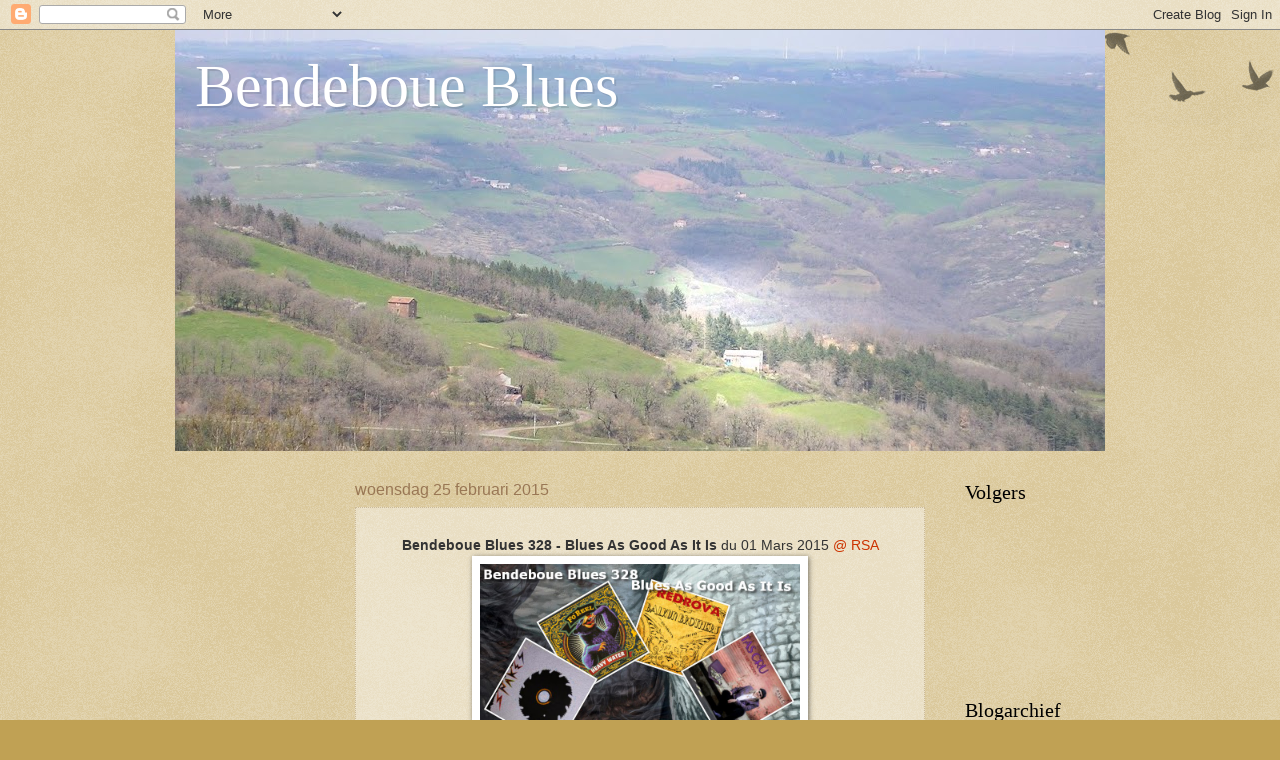

--- FILE ---
content_type: text/html
request_url: https://www.archive-host.com/media/players/mediaelement/index.php?data=aHR0cHM6Ly9haHAubGkvNGVlZjQ0YzZjODE4YmM5YmVkY2YubXAzfDB8MHx8fHw=
body_size: 613
content:
<!DOCTYPE html>
<html>
<head>
	<meta http-equiv="Content-Type" content="text/html; charset=utf-8" />
	<title>Musique</title>	
	<script src="build/jquery.js"></script>	
	<script src="build/mediaelement-and-player.min.js"></script>
	<link rel="stylesheet" href="build/mediaelementplayer.min.css" />
	<style>

	</style>
</head>
<body style="background:transparent;margin:0;">
<audio id="player" src="https://ahp.li/4eef44c6c818bc9bedcf.mp3" type="audio/mp3" controls="controls" preload="none">		
</audio>	

<script>
$('audio,video').mediaelementplayer({
loop:false});
</script>

</body>
</html>

